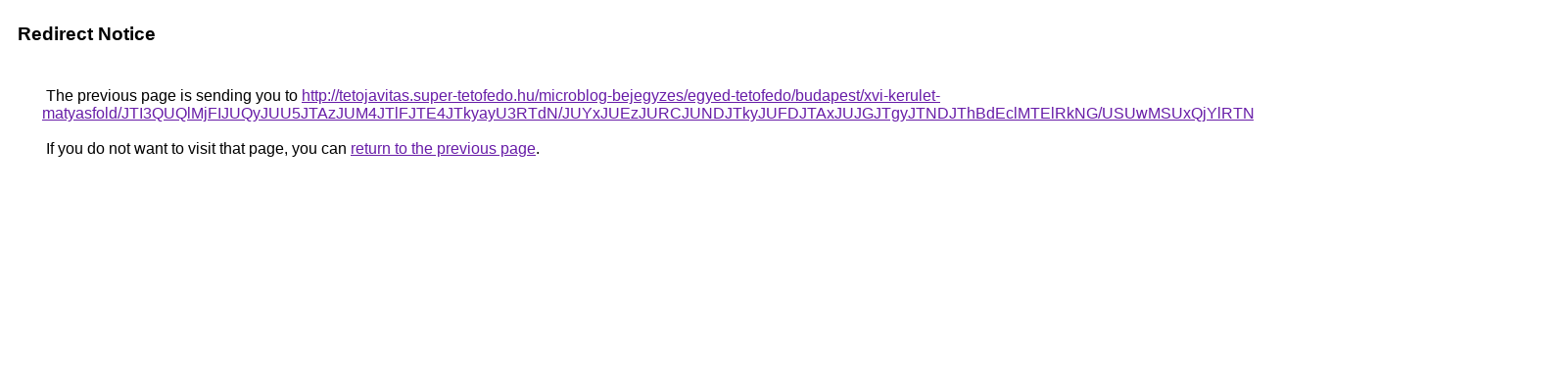

--- FILE ---
content_type: text/html; charset=UTF-8
request_url: https://cse.google.cd/url?q=http%3A%2F%2Ftetojavitas.super-tetofedo.hu%2Fmicroblog-bejegyzes%2Fegyed-tetofedo%2Fbudapest%2Fxvi-kerulet-matyasfold%2FJTI3QUQlMjFIJUQyJUU5JTAzJUM4JTlFJTE4JTkyayU3RTdN%2FJUYxJUEzJURCJUNDJTkyJUFDJTAxJUJGJTgyJTNDJThBdEclMTElRkNG%2FUSUwMSUxQjYlRTNzJTJDY1olQzZMJUY5SSU1QiUwQ0Y%253D%2F
body_size: 552
content:
<html lang="en"><head><meta http-equiv="Content-Type" content="text/html; charset=UTF-8"><title>Redirect Notice</title><style>body,div,a{font-family:Roboto,Arial,sans-serif}body{background-color:var(--xhUGwc);margin-top:3px}div{color:var(--YLNNHc)}a:link{color:#681da8}a:visited{color:#681da8}a:active{color:#ea4335}div.mymGo{border-top:1px solid var(--gS5jXb);border-bottom:1px solid var(--gS5jXb);background:var(--aYn2S);margin-top:1em;width:100%}div.aXgaGb{padding:0.5em 0;margin-left:10px}div.fTk7vd{margin-left:35px;margin-top:35px}</style></head><body><div class="mymGo"><div class="aXgaGb"><font style="font-size:larger"><b>Redirect Notice</b></font></div></div><div class="fTk7vd">&nbsp;The previous page is sending you to <a href="http://tetojavitas.super-tetofedo.hu/microblog-bejegyzes/egyed-tetofedo/budapest/xvi-kerulet-matyasfold/JTI3QUQlMjFIJUQyJUU5JTAzJUM4JTlFJTE4JTkyayU3RTdN/JUYxJUEzJURCJUNDJTkyJUFDJTAxJUJGJTgyJTNDJThBdEclMTElRkNG/USUwMSUxQjYlRTNzJTJDY1olQzZMJUY5SSU1QiUwQ0Y%3D/">http://tetojavitas.super-tetofedo.hu/microblog-bejegyzes/egyed-tetofedo/budapest/xvi-kerulet-matyasfold/JTI3QUQlMjFIJUQyJUU5JTAzJUM4JTlFJTE4JTkyayU3RTdN/JUYxJUEzJURCJUNDJTkyJUFDJTAxJUJGJTgyJTNDJThBdEclMTElRkNG/USUwMSUxQjYlRTNzJTJDY1olQzZMJUY5SSU1QiUwQ0Y%3D/</a>.<br><br>&nbsp;If you do not want to visit that page, you can <a href="#" id="tsuid_6pB6aZLCK9uh5NoPyLrx8AI_1">return to the previous page</a>.<script nonce="Btjk9Qr8skyCrtqjxAG5pA">(function(){var id='tsuid_6pB6aZLCK9uh5NoPyLrx8AI_1';(function(){document.getElementById(id).onclick=function(){window.history.back();return!1};}).call(this);})();(function(){var id='tsuid_6pB6aZLCK9uh5NoPyLrx8AI_1';var ct='originlink';var oi='unauthorizedredirect';(function(){document.getElementById(id).onmousedown=function(){var b=document&&document.referrer,a="encodeURIComponent"in window?encodeURIComponent:escape,c="";b&&(c=a(b));(new Image).src="/url?sa=T&url="+c+"&oi="+a(oi)+"&ct="+a(ct);return!1};}).call(this);})();</script><br><br><br></div></body></html>